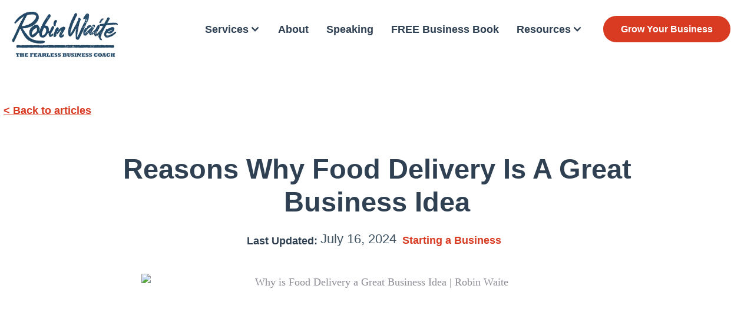

--- FILE ---
content_type: text/html
request_url: https://www.robinwaite.com/blog/reasons-why-food-delivery-is-a-great-business-idea
body_size: 10425
content:
<!DOCTYPE html><!-- Last Published: Mon Dec 22 2025 11:08:51 GMT+0000 (Coordinated Universal Time) --><html data-wf-domain="www.robinwaite.com" data-wf-page="6213b42bedcf5bd8a093c12f" data-wf-site="6213af378e982bedae2e9b84" lang="en-GB" data-wf-collection="6213b42bedcf5b420293c12d" data-wf-item-slug="reasons-why-food-delivery-is-a-great-business-idea"><head><meta charset="utf-8"/><title>Why is Food Delivery a Great Business Idea | Robin Waite</title><meta content="Discover why starting a food delivery business can be extremely lucrative and practical for small business owners looking for success and financial gain" name="description"/><meta content="Why is Food Delivery a Great Business Idea | Robin Waite" property="og:title"/><meta content="Discover why starting a food delivery business can be extremely lucrative and practical for small business owners looking for success and financial gain" property="og:description"/><meta content="https://cdn.prod.website-files.com/6213b42b1ec3eeffac87a582/6498ff21676e98b749eb6cfb_food-delivery-business-idea.avif" property="og:image"/><meta content="Why is Food Delivery a Great Business Idea | Robin Waite" property="twitter:title"/><meta content="Discover why starting a food delivery business can be extremely lucrative and practical for small business owners looking for success and financial gain" property="twitter:description"/><meta content="https://cdn.prod.website-files.com/6213b42b1ec3eeffac87a582/6498ff21676e98b749eb6cfb_food-delivery-business-idea.avif" property="twitter:image"/><meta property="og:type" content="website"/><meta content="summary_large_image" name="twitter:card"/><meta content="width=device-width, initial-scale=1" name="viewport"/><link href="https://cdn.prod.website-files.com/6213af378e982bedae2e9b84/css/robinwaite.webflow.shared.ec63fb644.min.css" rel="stylesheet" type="text/css"/><script type="text/javascript">!function(o,c){var n=c.documentElement,t=" w-mod-";n.className+=t+"js",("ontouchstart"in o||o.DocumentTouch&&c instanceof DocumentTouch)&&(n.className+=t+"touch")}(window,document);</script><link href="https://cdn.prod.website-files.com/6213af378e982bedae2e9b84/6228c0380dd7031eab10e8ea_favicon.ico" rel="shortcut icon" type="image/x-icon"/><link href="https://cdn.prod.website-files.com/6213af378e982bedae2e9b84/655e361af9aedcb2d1f4dd6d_apple-touch-icon.png" rel="apple-touch-icon"/><link href="https://www.robinwaite.com/blog/reasons-why-food-delivery-is-a-great-business-idea" rel="canonical"/><link href="rss.xml" rel="alternate" title="RSS Feed" type="application/rss+xml"/><link rel="preconnect" href="https://assets.website-files.com/">
<link rel="preconnect" href="https://cdn.prod.website-files.com/">
<link rel="preconnect" href="https://global-assets.website-files.com" />
<link rel="preconnect" href="https://fonts.googleapis.com" />
<link rel="preconnect" href="https://fonts.gstatic.com" />
<style>
* {
  -webkit-font-smoothing: antialiased;
}
</style><meta property="og:url" content="https://www.robinwaite.com/blog/reasons-why-food-delivery-is-a-great-business-idea"/>
<style>
  th,
  td {
    border: 1px solid black;
    text-align: left;
    padding: 8px;
  }

  table {
    border-collapse: collapse;
    margin-bottom: 10px;
  }
</style>
<script type="application/ld+json">
{
  "@context": "https://schema.org",
  "@type": "BlogPosting",
  "mainEntityOfPage": {
    "@type": "WebPage",
    "@id": "https://www.robinwaite.com/blog/reasons-why-food-delivery-is-a-great-business-idea"
  },
  "headline": "Why is Food Delivery a Great Business Idea | Robin Waite",
  "image": "https://cdn.prod.website-files.com/6213b42b1ec3eeffac87a582/6498ff21676e98b749eb6cfb_food-delivery-business-idea.avif",  
  "author": {
  	"url": "https://www.robinwaite.com/about",
    "@type": "Person",
    "name": "Robin Waite"
  },  
  "publisher": {
    "@type": "Organization",
    "name": "Robin Waite Limited",
    "logo": {
      "@type": "ImageObject",
      "url": "https://cdn.prod.website-files.com/6213af378e982bedae2e9b84/666ad6c54f85ccf9a410a94c_Robin-Waite-Business-Coach-180.webp"
    }
  },
  "datePublished": "2024-07-16T11:38:35+01:00",
  "dateModified": "2024-07-16T11:38:35+01:00"
}
</script>
<script type="application/ld+json">
{
          "@type": "BreadcrumbList",
          "itemListElement": [
            {
              "@type": "ListItem",
              "position": 1,
              "name": "Home",
              "item": "https://www.robinwaite.com"
            },
            {
              "@type": "ListItem",
              "position": 2,
              "name": "Blog",
              "item": "https://www.robinwaite.com/blog"
            },
            {
              "@type": "ListItem",
              "position": 3,
              "name": "Why is Food Delivery a Great Business Idea | Robin Waite",
              "item": "https://www.robinwaite.com/blog/reasons-why-food-delivery-is-a-great-business-idea"
            }
          ]
			}
</script></head><body><div class="navbar-logo-left"><div data-animation="default" data-collapse="medium" data-duration="400" data-easing="ease" data-easing2="ease" role="banner" class="navbar-logo-left-container shadow-three w-nav"><div><div class="navbar-wrapper"><a href="/" class="navbar-brand w-nav-brand"><img src="https://cdn.prod.website-files.com/6213af378e982bedae2e9b84/68e50d7afd0bc93f3a96d3fc_Robin-Waite-Business-Coach-Logo280x120.webp" loading="eager" width="180" height="77" alt="Robin Waite - Business Coach Logo"/></a><nav role="navigation" class="nav-menu-wrapper-2 w-nav-menu"><ul role="list" class="nav-menu-two w-list-unstyled"><li><div data-hover="false" data-delay="0" class="nav-dropdown w-dropdown"><div class="nav-dropdown-toggle w-dropdown-toggle"><div class="text-block-3">Services</div><div class="nav-dropdown-icon w-icon-dropdown-toggle"></div></div><nav class="nav-dropdown-list shadow-three mobile-shadow-hide w-clearfix w-dropdown-list"><a title="Business Coaching" href="/services/business-coaching" class="nav-link">Business Coaching</a><a title="Business Mentoring" href="/services/business-mentoring" class="nav-link">Business Mentoring</a><a title="Goal Setting and Objectives" href="/services/goal-setting" class="nav-link">Goal Setting</a><a title="Accountability Coach" href="/services/accountability" class="nav-link">Accountability</a><a title="Knowing Your Numbers" href="/services/knowing-your-numbers" class="nav-link">Knowing Your Numbers</a><a title="Business Development Coaching" href="/services/business-development-coaching" class="nav-link">Business Development</a><a title="Pricing Strategy" href="/services/pricing-strategy" class="nav-link">Pricing Strategy</a></nav></div></li><li><a href="/about" class="nav-link-2">About</a></li><li><a href="/business-keynote-speaker" class="nav-link-2">Speaking</a></li><li><a href="/quiz" class="nav-link-2">FREE Business Book</a></li><li><div data-hover="false" data-delay="0" class="nav-dropdown w-dropdown"><div class="nav-dropdown-toggle w-dropdown-toggle"><div class="text-block-3">Resources</div><div class="nav-dropdown-icon w-icon-dropdown-toggle"></div></div><nav class="nav-dropdown-list shadow-three mobile-shadow-hide w-clearfix w-dropdown-list"><a href="/books" class="nav-link">Robin&#x27;s Business Books</a><a href="/podcasts" class="nav-link">Podcast Interviews</a><a href="/blog" class="nav-link">Fearless Business Blog</a><a href="/business-coaching-resources" class="nav-link">Business Resources</a><a href="/coaching-industry-report" class="nav-link">Coaching Industry Report</a><a href="/contact" class="nav-link">Contact Robin</a></nav></div></li><li class="mobile-margin-top-10"><a href="/case-study" class="btn nav_btn w-button">Grow Your Business</a></li></ul></nav><div class="menu-button-3 w-nav-button"><div class="w-icon-nav-menu"></div></div></div></div></div></div><section class="section default_hero"><div class="container-default w-container"><div class="backlink-wrapper"><a href="/blog" class="backlink w-inline-block"><div class="backlink-text">&lt; Back to articles</div></a></div></div><div class="container-default w-container"><div class="blog-post-title-wrapper"><h1 class="heading-11">Reasons Why Food Delivery is a Great Business Idea</h1><div class="tags-div bottom-margin"><p><strong>Last Updated:</strong> </p><p class="text_centered">July 16, 2024</p><div class="collection-list-wrapper-7 w-dyn-list"><div role="list" class="w-dyn-items"><div role="listitem" class="right-magin w-dyn-item"><a href="/blog-tag/starting-a-business">Starting a Business</a></div></div></div></div><img height="Auto" fetchpriority="high" width="Auto" src="https://cdn.prod.website-files.com/6213b42b1ec3eeffac87a582/6498ff21676e98b749eb6cfb_food-delivery-business-idea.avif" alt="Why is Food Delivery a Great Business Idea | Robin Waite" sizes="(max-width: 767px) 100vw, (max-width: 991px) 726.625px, 939.15625px" srcset="https://cdn.prod.website-files.com/6213b42b1ec3eeffac87a582/6498ff21676e98b749eb6cfb_food-delivery-business-idea-p-500.avif 500w, https://cdn.prod.website-files.com/6213b42b1ec3eeffac87a582/6498ff21676e98b749eb6cfb_food-delivery-business-idea.avif 1080w" class="social-media-image blog-post-main-image"/></div><div class="divider blog-post"></div><div class="blog-post-rich-text-wrapper"><div class="rich-text-width-800px disclaimer w-condition-invisible w-richtext"><p class="disclaimer"><strong>Editorial Disclaimer</strong></p><p class="disclaimer">This content is published for general information and editorial purposes only. It does not constitute financial, investment, or legal advice, nor should it be relied upon as such. Any mention of companies, platforms, or services does not imply endorsement or recommendation. We are not affiliated with, nor do we accept responsibility for, any third-party entities referenced. Financial markets and company circumstances can change rapidly. Readers should perform their own independent research and seek professional advice before making any financial or investment decisions.</p></div><div class="divider blog-post w-condition-invisible"></div><div class="rich-text-width-800px w-richtext"><p>Are you looking for a business that can offer creative solutions, flexibility, and great potential? Then the food delivery industry could be your answer. With the rise in popularity of delivery services, starting a food delivery business is an excellent way to bring convenience and delicious meals to hungry customers who don&#x27;t have the time or energy to cook.</p><p>Whether your goal is supplemental income or leaving your full-time job behind, this simple business idea has many benefits - from low startup costs to high customer loyalty and repeat orders! Read on to learn more about why getting into food delivery might be just what you&#x27;re looking for.</p></div><div class="key-takeaway w-richtext"><h2>Key takeaways on why food delivery is a good business idea</h2><ol role="list"><li><strong>Convenience and Simplicity</strong>: Food delivery offers customers the ease and comfort of enjoying meals from their favourite restaurants without leaving their homes.</li><li><strong>Low Startup Costs</strong>: <a href="https://www.yoyumm.com/" target="_blank">Starting a food delivery business</a> requires minimal initial investment, making it an affordable option for aspiring entrepreneurs.</li><li><strong>High Profit Potential</strong>: The food delivery industry can be highly lucrative due to the increasing demand for convenient dining options.</li><li><strong>24/7 Operation</strong>: Operating round the clock allows food delivery businesses to cater to customers&#x27; cravings at any time, maximising earning potential.</li><li><strong>Expansion Opportunities</strong>: By providing quality service, food delivery businesses can expand their customer base, reach new areas, and grow their operations.</li><li><strong>Multiple Payment Methods</strong>: Offering various payment options, including cashless transactions, ensures flexibility and convenience for customers.</li><li><strong>Scalable Growth</strong>: Starting small and gradually expanding is a common approach to building a successful food delivery business, allowing for learning and development.</li></ol></div><div class="cta_collection w-dyn-list"><div role="list" class="w-dyn-items"><div role="listitem" class="w-dyn-item"><a title="Want to Close Bigger Deals?" href="https://www.robinwaite.com/app" class="link-block-5 w-inline-block"><img src="https://cdn.prod.website-files.com/6213b42b1ec3eeffac87a582/65cc91c6094151ffa9fe0eba_close-bigger-deals-free-coaching-session.avif" loading="lazy" alt="Want to Close Bigger Deals?" sizes="(max-width: 767px) 100vw, (max-width: 991px) 726.625px, 939.15625px" srcset="https://cdn.prod.website-files.com/6213b42b1ec3eeffac87a582/65cc91c6094151ffa9fe0eba_close-bigger-deals-free-coaching-session-p-500.avif 500w, https://cdn.prod.website-files.com/6213b42b1ec3eeffac87a582/65cc91c6094151ffa9fe0eba_close-bigger-deals-free-coaching-session.avif 1200w" class="image-11"/></a></div></div></div><div class="rich-text-width-800px w-richtext"><h2>Understanding the Basics of Food Delivery</h2><p><a href="https://productmint.com/the-food-delivery-business-model-a-complete-guide/" target="_blank">Food delivery</a> refers to an independent courier that delivers food to its customers. The items may also include groceries, depending on what the customer orders. Customers can place their order online or through an app, and the courier will then pick up the food from the restaurant (or grocery store) and deliver it to them.</p><p>Some people choose to have their food delivered to them because it&#x27;s convenient. They only need to pay a fee for the service provided to them on top of their total order. You might want to dive into this business venture if you already have a car and a smartphone.</p><h2>Why Food Delivery Businesses is an Excellent Choice</h2><p>Find out some of the reasons why food delivery is an excellent opportunity to generate a steady and constant stream of revenue.</p><h3>Simple &amp; Convenient</h3><p>One of the main reasons why people love food delivery is due to its convenience. People who want to relax after a long day at work will order food from their favourite restaurant, and they won&#x27;t have to leave the comfort of their homes. This is something to consider when managing a restaurant or running a <a href="https://www.7shifts.com/blog/ghost-kitchens/" target="_blank">ghost kitchen</a>.</p><p>It&#x27;s a simple concept that also gives you freedom. Since you&#x27;re the boss, you can get orders whenever you want without any pressure. Plus, you&#x27;re free to market your business using <a href="https://www.signazon.com/" target="_blank">car door magnetic signs</a>, allowing you to reach more customers while on the go.</p><h3>Affordable Operating Costs</h3><p>If you&#x27;re business-minded and can run one but don&#x27;t have the funds to start, you can begin with a simple food delivery business. Due to its low startup costs, you can efficiently run and manage your business without hassle.</p><p>Things to consider:</p><ul role="list"><li>Find drivers who already have their vehicles and are willing to use car magnets (removable) for marketing purposes</li><li>Train them to provide excellent customer service</li><li>Choose a food delivery management platform where the drivers can communicate with their customers</li></ul><p>You can even offer this as a side hustle for those seeking supplemental income. However, providing a full-time position to serve your loyal customers with consistent results is better.</p><p>For those looking to expand their food delivery business, integrating a <a href="https://www.wavegrocery.com/" target="_blank">grocery ecommerce platform</a> can be a game-changer. This allows you to offer a wider range of products, catering to various customer needs and boosting your overall revenue.</p><h3>Highly Profitable</h3><p>Food is a basic necessity, and you will always have customers who love to order than prepare food at home. Cooking can be time-consuming, especially for those who are already working long days. Providing them with a trustworthy and reliable food delivery service allows for more convenience and satisfaction.</p><p>Plus, the food delivery industry is currently booming. Customers are used to ordering food online and delivering it to their doors. Ever since the start of <a href="https://hospitalityinsights.ehl.edu/covid-19-delivery-services">the pandemic</a>, people have been staying in rather than going out. Safety is the number one priority, and people can&#x27;t afford to get sick, so it&#x27;s better to pay a service fee than pay thousands of dollars worth of hospital bills.</p><h3>Operate Night &amp; Day</h3><p>If you&#x27;re currently in an area where restaurants and grocery stores are open all day and night, operating 24/7 is another benefit. You can&#x27;t deny that midnight munchies are real most of the time, and people sometimes crave pizza or Chinese food in the dead of night. Fortunately, you&#x27;re ready to take on any deliveries whenever customers need you.</p><p>That&#x27;s why it&#x27;s essential to plan and be prepared by having extra drivers who can take on the job. Being open for 24 hours means you must manage your employees well. However, it also means more profits while giving your drivers a chance to earn more.</p><h3>Expand Your Customer Base</h3><p>As you provide quality delivery service, your customers will likely expand. Your business will grow, and you can serve more areas. Being visible and always available means that your business is something your customers can count on, no matter what time of the day.</p><p>Here are some tips that can help expand your customers base:</p><ul role="list"><li>Create a website to showcase your delivery services and provide customers with valuable information</li><li>Utilise social media networks like Facebook, Twitter, and Instagram</li><li>Offer <a href="https://retailminded.com/markdowns-vs-discounts-whats-the-difference-2/" target="_blank">discounts and markdowns</a> on your delivery fee to attract new customers</li><li>Provide excellent customer service and ensure all orders are delivered promptly</li></ul><p>Although food delivery is exhausting, all it takes is a bit of sacrifice. At first, you&#x27;ll be joining as one of the drivers in your business, but once your business becomes a household name in your area, you can hire more people to manage it while you focus on developing it.</p><h3>Offer Multiple Payment Methods</h3><p>Food delivery service offers <a href="https://gocardless.com/guides/posts/benefits-of-multiple-payment-options-for-businesses/" target="_blank">multiple payment methods</a>, such as cash on delivery, credit or debit card, crypto, and e-wallets. It gives customers the freedom to pay however they want, especially if they don&#x27;t have any cash. Don&#x27;t worry; the money will instantly be remitted to your business.</p><p>You can provide payment encryption to ensure customers&#x27; sensitive information is safe and secure. Cashless payments also provide safety between drivers and customers, a huge consideration due to the COVID-19 pandemic.</p><h2>The Unparalleled Benefits of Running a Food Delivery Business</h2><p>No business becomes a success from the get-go. You&#x27;ll have to start small and hustle your way up. You may begin driving alone until you can afford to hire more drivers to help you in your business. </p><p>It&#x27;s a steady and enjoyable business opportunity that allows you to earn while providing convenience to your customers. It will enable you to learn more about the food industry while getting your feet wet in business. If you have what it takes, take the opportunity and run with it.</p></div><div class="w-dyn-bind-empty w-richtext"></div><div class="rich-text-width-800px w-richtext"><p>Are you looking for a business that can offer creative solutions, flexibility, and great potential? Then the food delivery industry could be your answer. With the rise in popularity of delivery services, starting a food delivery business is an excellent way to bring convenience and delicious meals to hungry customers who don&#x27;t have the time or energy to cook.</p><p>Whether your goal is supplemental income or leaving your full-time job behind, this simple business idea has many benefits - from low startup costs to high customer loyalty and repeat orders! Read on to learn more about why getting into food delivery might be just what you&#x27;re looking for.</p></div></div></div></section><section class="mobile-margin-top-10"><div class="container-default w-container"></div><div class="w-layout-blockcontainer mobile-margin-top-10 w-container"><h2>People Also Like to Read...</h2><div class="w-dyn-list"><div role="list" class="blog-grid w-dyn-items"><div role="listitem" class="w-dyn-item"><a href="/blog/how-to-make-your-food-delivery-business-successful-our-practical-guide" class="card post w-inline-block"><div class="image-wrapper card-post"><img src="https://cdn.prod.website-files.com/6213b42b1ec3eeffac87a582/632869cc1a49c09c6feeffdd_successful-food-delivery-business.avif" loading="lazy" alt="How To Make Your Food Delivery Business Successful: Our Practical Guide" sizes="(max-width: 767px) 100vw, (max-width: 991px) 726.625px, 939.15625px" srcset="https://cdn.prod.website-files.com/6213b42b1ec3eeffac87a582/632869cc1a49c09c6feeffdd_successful-food-delivery-business-p-500.avif 500w, https://cdn.prod.website-files.com/6213b42b1ec3eeffac87a582/632869cc1a49c09c6feeffdd_successful-food-delivery-business.avif 1080w" class="social-media-image card-post"/></div><div class="card-post-content"><div class="card-post-content-top"><div class="card-post-date">September 19, 2022</div><h3>How To Make Your Food Delivery Business Successful: Our Practical Guide</h3></div></div></a></div><div role="listitem" class="w-dyn-item"><a href="/blog/is-the-booming-food-industry-your-next-move" class="card post w-inline-block"><div class="image-wrapper card-post"><img src="https://cdn.prod.website-files.com/6213b42b1ec3eeffac87a582/62557a5cc8df29bac664b296_is-the-booming-food-industry-your-next-move.avif" loading="lazy" alt="Is The Booming Food Industry Your Next Move?" sizes="(max-width: 767px) 100vw, (max-width: 991px) 726.625px, 939.15625px" srcset="https://cdn.prod.website-files.com/6213b42b1ec3eeffac87a582/62557a5cc8df29bac664b296_is-the-booming-food-industry-your-next-move-p-500.avif 500w, https://cdn.prod.website-files.com/6213b42b1ec3eeffac87a582/62557a5cc8df29bac664b296_is-the-booming-food-industry-your-next-move-p-800.avif 800w, https://cdn.prod.website-files.com/6213b42b1ec3eeffac87a582/62557a5cc8df29bac664b296_is-the-booming-food-industry-your-next-move.avif 1080w" class="social-media-image card-post"/></div><div class="card-post-content"><div class="card-post-content-top"><div class="card-post-date">April 12, 2022</div><h3>Is The Booming Food Industry Your Next Move?</h3></div></div></a></div></div></div></div></section><section><div class="w-layout-blockcontainer container-default w-container"><div class="card author"><div class="card-author-content"><div class="card-episode-host-name-wrapper"><h2 class="title h3-size card-author-name">Tags</h2></div><div class="w-dyn-list"><div role="list" class="w-clearfix w-dyn-items"><div role="listitem" class="tags center w-dyn-item"><a href="/blog-tag/blog" class="blue">Blog</a></div><div role="listitem" class="tags center w-dyn-item"><a href="/blog-tag/books" class="blue">Books</a></div><div role="listitem" class="tags center w-dyn-item"><a href="/blog-tag/branding" class="blue">Branding</a></div><div role="listitem" class="tags center w-dyn-item"><a href="/blog-tag/business-strategy" class="blue">Business Strategy</a></div><div role="listitem" class="tags center w-dyn-item"><a href="/blog-tag/coaching" class="blue">Coaching</a></div><div role="listitem" class="tags center w-dyn-item"><a href="/blog-tag/content" class="blue">Content Marketing</a></div><div role="listitem" class="tags center w-dyn-item"><a href="/blog-tag/copywriting" class="blue">Copywriting</a></div><div role="listitem" class="tags center w-dyn-item"><a href="/blog-tag/customer-service" class="blue">Customer Service</a></div><div role="listitem" class="tags center w-dyn-item"><a href="/blog-tag/design" class="blue">Design</a></div><div role="listitem" class="tags center w-dyn-item"><a href="/blog-tag/education" class="blue">Education</a></div><div role="listitem" class="tags center w-dyn-item"><a href="/blog-tag/fearless-business-podcast" class="blue">Fearless Business Podcast</a></div><div role="listitem" class="tags center w-dyn-item"><a href="/blog-tag/finance" class="blue">Finance</a></div><div role="listitem" class="tags center w-dyn-item"><a href="/blog-tag/fix-your-business" class="blue">Fix Your Business</a></div><div role="listitem" class="tags center w-dyn-item"><a href="/blog-tag/freelancer" class="blue">Freelancer</a></div><div role="listitem" class="tags center w-dyn-item"><a href="/blog-tag/general" class="blue">General</a></div><div role="listitem" class="tags center w-dyn-item"><a href="/blog-tag/industry" class="blue">Industry</a></div><div role="listitem" class="tags center w-dyn-item"><a href="/blog-tag/legal" class="blue">Legal</a></div><div role="listitem" class="tags center w-dyn-item"><a href="/blog-tag/management" class="blue">Management</a></div><div role="listitem" class="tags center w-dyn-item"><a href="/blog-tag/marketing" class="blue">Marketing</a></div><div role="listitem" class="tags center w-dyn-item"><a href="/blog-tag/mindset" class="blue">Mindset</a></div><div role="listitem" class="tags center w-dyn-item"><a href="/blog-tag/money" class="blue">Money</a></div><div role="listitem" class="tags center w-dyn-item"><a href="/blog-tag/personal" class="blue">Personal</a></div><div role="listitem" class="tags center w-dyn-item"><a href="/blog-tag/podcast-interviews" class="blue">Podcast Interviews</a></div><div role="listitem" class="tags center w-dyn-item"><a href="/blog-tag/pricing-strategy" class="blue">Pricing Strategy</a></div><div role="listitem" class="tags center w-dyn-item"><a href="/blog-tag/product-architecture" class="blue">Product Architecture</a></div><div role="listitem" class="tags center w-dyn-item"><a href="/blog-tag/productivity" class="blue">Productivity</a></div><div role="listitem" class="tags center w-dyn-item"><a href="/blog-tag/programming" class="blue">Programming</a></div><div role="listitem" class="tags center w-dyn-item"><a href="/blog-tag/property" class="blue">Property</a></div><div role="listitem" class="tags center w-dyn-item"><a href="/blog-tag/publicity" class="blue">Publicity</a></div><div role="listitem" class="tags center w-dyn-item"><a href="/blog-tag/recruitment" class="blue">Recruitment</a></div><div role="listitem" class="tags center w-dyn-item"><a href="/blog-tag/seo" class="blue">SEO</a></div><div role="listitem" class="tags center w-dyn-item"><a href="/blog-tag/sales" class="blue">Sales</a></div><div role="listitem" class="tags center w-dyn-item"><a href="/blog-tag/security" class="blue">Security</a></div><div role="listitem" class="tags center w-dyn-item"><a href="/blog-tag/social-media" class="blue">Social Media</a></div><div role="listitem" class="tags center w-dyn-item"><a href="/blog-tag/starting-a-business" class="blue">Starting a Business</a></div><div role="listitem" class="tags center w-dyn-item"><a href="/blog-tag/team" class="blue">Team</a></div><div role="listitem" class="tags center w-dyn-item"><a href="/blog-tag/technology" class="blue">Technology</a></div><div role="listitem" class="tags center w-dyn-item"><a href="/blog-tag/time-management" class="blue">Time Management</a></div><div role="listitem" class="tags center w-dyn-item"><a href="/blog-tag/travel" class="blue">Travel</a></div><div role="listitem" class="tags center w-dyn-item"><a href="/blog-tag/video" class="blue">Video</a></div><div role="listitem" class="tags center w-dyn-item"><a href="/blog-tag/web-design" class="blue">Web Design</a></div><div role="listitem" class="tags center w-dyn-item"><a href="/blog-tag/ecommerce" class="blue">eCommerce</a></div></div></div></div></div></div></section><footer id="footer" class="section footer"><div class="w-layout-blockcontainer w-container"><div class="code-embed w-embed"><a data-formkit-toggle="6146325218" href="https://fearlessbiz.kit.com/6146325218" class="btn btn_primary w-button">Download the 1-Page Business Plan NOW!</a></div></div><div class="container w-container"><div class="w-layout-grid grid-4"><div id="w-node-_3e01fb1d-988b-16f8-7f41-566257740edd-47a85920" class="div-block"><h2 class="footer-heading">About Me</h2><img src="https://cdn.prod.website-files.com/6213af378e982bedae2e9b84/666ad6c54f85ccf9a410a94c_Robin-Waite-Business-Coach-180.webp" loading="lazy" width="180" height="84" alt="Fearless Business Logo" class="image-2"/><p>Improving the efficiency, profitability and potential of ambitious businesses throughout Gloucestershire, the UK and worldwide. We are now providing <a href="/services/business-coaching">business coaching</a> and <a href="/services/business-mentoring">mentoring</a> to clients in Australia, Brazil, USA, Canada, Spain, Belgium, Switzerland, France, Italy, Shanghai, Hong Kong and South Africa. Worldwide domination!</p><p class="w-clearfix"><a href="/about" title="Business Mentor Coaching Company" class="footer-link">More about me</a></p></div><div id="w-node-_2dd461b6-725f-fa5c-b2e5-de78233a3350-47a85920" class="div-block"><h2 class="footer-heading">Get in Touch</h2><p>Book a <a href="/app" class="link">Free Coaching Session</a> to discuss your business frustrations and goals, and get a taster of my coaching style. </p><p>Join my Facebook Community for regular free tips and updates:</p><p class="paragraph-14"><a href="https://facebook.com/groups/ChargeMore" title="Join the Confidently Charge More Facebook Group" target="_blank" class="w-clearfix"><span class="footer-link">facebook.com/groups/ChargeMore</span></a></p></div><div id="w-node-a157085e-fc46-6405-ee00-719342eed942-47a85920" class="div-block"><h2 class="footer-heading">What We Do</h2><ul role="list" class="w-list-unstyled"><li class="w-clearfix"><a title="Small Business Coaching" href="/services/business-coaching/small-business-owners" class="footer-link">Small Business Coaching</a></li><li class="w-clearfix"><a title="Business Coaching Strategies" href="/services/business-coaching/coaches" class="footer-link">Business Coaching for Coaches</a></li><li class="w-clearfix"><a title="Small Business Coaching" href="/services/business-coaching/entrepreneurs" class="footer-link">Business Coaching for Entrepreneurs</a></li><li class="w-clearfix"><a title="Small Business Coaching" href="/services/business-coaching/creative-professionals" class="footer-link">Business Coaching for Creative Professionals</a></li><li class="w-clearfix"><a title="Small Business Coaching" href="/services/business-coaching/startups" class="footer-link">Business Coaching for Startups</a></li><li class="w-clearfix"><a href="/business-coaching-resources" class="footer-link">Business Coaching Resources</a></li><li class="w-clearfix"><a href="/coaching-industry-report" class="footer-link">Coaching Industry Report</a></li></ul></div></div></div></footer><div class="section footer dark full-width"><div class="container full-width w-container"><div class="columns w-row"><div class="w-col w-col-5"><p class="paragraph-21">© 2016 - 2025 Robin Waite. All rights reserved.</p></div><div class="w-col w-col-7"><div class="footer-links"><a title="Business Coach Training Classes and Sessions" href="/services/business-coaching/online-businesses">Fearless Business</a><a title="Transform Your Coaching, Consultancy or Freelance Business" href="/case-study">Case Study</a><a title="Apply now for Coaching Prices" href="/business-coach-prices">Pricing</a><a title="Business Motivational and Keynote Speaker" href="/business-keynote-speaker">Speaking</a><a title="Books Written by Bestselling Author, Robin Waite" href="/books">Books</a><a title="The Fearless Business Blog" href="/blog">Blog</a><a title="Contact Robin" href="/contact">Contact</a><a title="Privacy Policy" href="/legal/privacy-policy">Privacy</a><a title="Terms and Conditions of Website Usage" href="/legal/terms">Terms</a><a href="/sitemap" target="_blank" title="Terms and Conditions of Website Usage">Sitemap</a></div></div></div></div></div><script src="https://d3e54v103j8qbb.cloudfront.net/js/jquery-3.5.1.min.dc5e7f18c8.js?site=6213af378e982bedae2e9b84" type="text/javascript" integrity="sha256-9/aliU8dGd2tb6OSsuzixeV4y/faTqgFtohetphbbj0=" crossorigin="anonymous"></script><script src="https://cdn.prod.website-files.com/6213af378e982bedae2e9b84/js/webflow.683f1a23.2375b9d627453384.js" type="text/javascript"></script><script>
  document.addEventListener('DOMContentLoaded', () => {
  /** init gtm after 3500 seconds - this could be adjusted */
  setTimeout(initGTM, 3500);
});
document.addEventListener('scroll', initGTMOnEvent);
document.addEventListener('mousemove', initGTMOnEvent);
document.addEventListener('touchstart', initGTMOnEvent);
function initGTMOnEvent(event) {
  initGTM();
  event.currentTarget.removeEventListener(event.type, initGTMOnEvent); // remove the event listener that got triggered
}
function initGTM() {
  if (window.gtmDidInit) {
    return false;
  }
  window.gtmDidInit = true; // flag to ensure script does not get added to DOM more than once.
  const script = document.createElement('script');
  script.type = 'text/javascript';
  script.async = true;
  // ensure PageViews is always tracked (on script load)
  script.onload = () => {
    dataLayer.push({ event: 'gtm.js', 'gtm.start': new Date().getTime(), 'gtm.uniqueEventId': 0 });
  };
  script.src = 'https://www.googletagmanager.com/gtm.js?id=GTM-PGXZCQG';
  document.head.appendChild(script);
}
</script><script async data-uid="6146325218" src="https://fearlessbiz.kit.com/6146325218/index.js"></script></body></html>